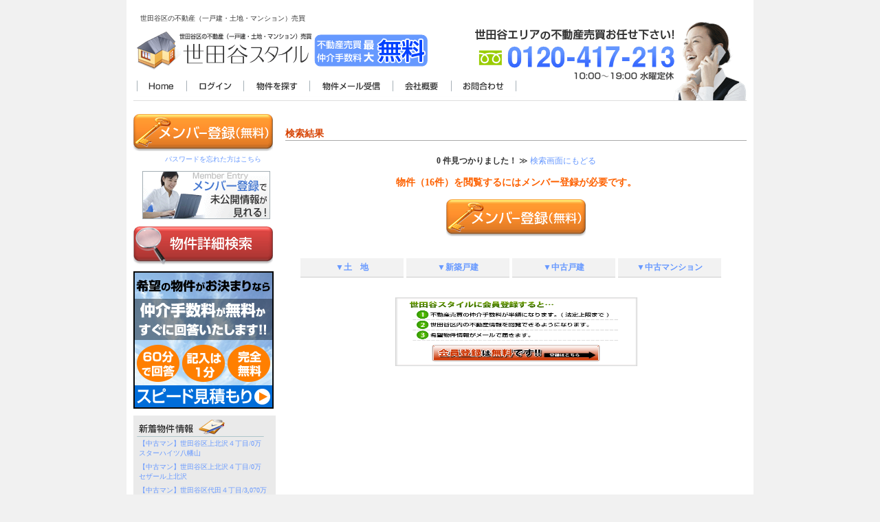

--- FILE ---
content_type: text/html
request_url: http://www.setagaya-style.jp/list_bukken.php?ensen=2321_040
body_size: 13214
content:
<!DOCTYPE html PUBLIC "-//W3C//DTD XHTML 1.0 Transitional//EN" "http://www.w3.org/TR/xhtml1/DTD/xhtml1-transitional.dtd">
<html xmlns="http://www.w3.org/1999/xhtml"><!-- InstanceBegin template="/Templates/www.dwt" codeOutsideHTMLIsLocked="false" -->
<head>
<meta http-equiv="Content-Type" content="text/html; charset=euc-jp" />
<!-- InstanceBeginEditable name="doctitle" -->
<title>
世田谷スタイル　世田谷区の不動産（一戸建・土地・マンション）検索結果
</title>
<!-- InstanceEndEditable -->
<link href="../images/styles.css" rel="stylesheet" type="text/css" />
<link href="../images/styles2.css" rel="stylesheet" type="text/css" />
<!-- InstanceBeginEditable name="head" -->
<META NAME="keywords" CONTENT="">
<link href="/images/sorttable/sorttable.css" rel="stylesheet" type="text/css" />
<link href="/images/thumbnail/thumbnail.css" rel="stylesheet" type="text/css" />
<script src="/images/thumbnail/thumbnail.js" type="text/javascript"></script>
<script>
var cnt = 0;
var cnt_max = 10;
function check_count(obj){
	if(obj.checked){cnt++;}else{cnt--;	}
	if(cnt > cnt_max){
		alert('一括請求件数は'+cnt_max+'件までです');
		obj.checked = false;
		cnt--;
	}
}
</script>
<!-- InstanceEndEditable -->
</head>
<body>
<div id="wrapper">
<div id="header">
<h1>世田谷区の不動産（一戸建・土地・マンション）売買</h1>
<img src="/images/img1_03.gif" width="435" height="59" border="0" usemap="#Map" class="logo" />
<map name="Map" id="Map">
<area shape="rect" coords="263,7,428,53" href="/tesuryou.php" />
</map>
<ul>
  <li id="index"><a href="/index.php">世田谷スタイル不動産TOP</a></li>
  <li id="login"><a href="/login.php">ログイン</a></li>
  <li id="search"><a href="/search.php">物件を探す</a></li>
  <li id="getmail"><a href="/get_mail.php">物件メール受信</a></li>
  <li id="company"><a href="/company.php">会社概要</a></li>
  <li id="contact"><a href="/contact.php">お問合わせ</a></li>
</ul>
</div>
<div id="primary">
<!-- InstanceBeginEditable name="EditRegion1" -->
<div id="list_bukken">
    <h2 id="title">検索結果</h2>
    <p align="center"><span class="en"><b>
      0 
      件見つかりました！
    </b></span>≫ <a href="/search.php?PHPSESSID=06d322575aef2e1e50d70215af4cbd16">検索画面にもどる</a></p>
    <p align="center" class="lg">物件（16件）を閲覧するにはメンバー登録が必要です。</p>
	              <p align="center"><a href="http://www.setagaya-style.jp/register.php" class="btn"><img src="../images/img1_25.gif" width="203" height="54" border="0" /></a></p>


<div align="center" style="padding:20px;">
    <ul class="list_ensen_type" >
    	<li>▼<a href="/list_bukken.php?ensen=2321_040&type=1">土　地</a></li>
	   <li>▼<a href="/list_bukken.php?ensen=2321_040&type=2">新築戸建</a></li>
	   <li>▼<a href="/list_bukken.php?ensen=2321_040&type=3">中古戸建</a></li>
	   <li>▼<a href="/list_bukken.php?ensen=2321_040&type=4">中古マンション</a></li>
    </ul>
    <span style="clear:both;"></span>
</div>

<p align="center" id="list_menu"></p>
        
<p align="center" style="padding-top:15px;"><a href="/merit.php"><img src="../images/merit_02.gif" width="352" height="100" style="margin-top:10px;" /></a></p>

</div>
<!-- InstanceEndEditable -->
</div>
<div id="secondary">
<p><a href="http://www.setagaya-style.jp/register.php" class="btn" ><img src="/images/img1_25.gif" alt="世田谷区の未公開情報が見られるメンバー登録はこちら" width="203" height="54" border="0" /></a></p>
<div align="right" class="sl" style="width:186px; padding:5px 0;"><a href="http://www.setagaya-style.jp/sendpass.php" >パスワードを忘れた方はこちら</a></div>
<p align="center" style="margin-top:5px;"><a href="http://www.setagaya-style.jp/merit.php" ><img src="/images/baner02.gif" alt="世田谷区の未公開情報" width="186" height="70" border="0" /></a></p>


<form method="post" id="box_search">
<a href="/search.php" class="btn"><img src="/images/img1_35.gif" alt="世田谷詳細検索" width="203" height="56" border="0" /></a>
</form>

<p style="margin:10px 0;">
<a href="/estimate60/" class="btn"><img src="/common2/img/top/bn_estimate60.jpg" alt="世田谷詳細検索" /></a>
</p>

<div id="menu_area">
<h2 id="img_news">新着物件情報</h2>
<ul>
  <li><a href="/%B5%FE%B2%A6%C0%FE/bu128039.html">【中古マン】世田谷区上北沢４丁目/0万<br>スターハイツ八幡山</a></li>
  <li><a href="/%B5%FE%B2%A6%C0%FE/bu134203.html">【中古マン】世田谷区上北沢４丁目/0万<br>セザール上北沢</a></li>
  <li><a href="/%BE%AE%C5%C4%B5%DE%C0%FE/bu134303.html">【中古マン】世田谷区代田４丁目/3,070万<br>ハヤマビル922</a></li>
  <li><a href="/%BE%AE%C5%C4%B5%DE%C0%FE/bu134676.html">【中古マン】世田谷区桜丘５丁目/5,980万<br>パルテメゾン世田谷桜丘</a></li>
  <li><a href="/%C5%EC%B5%DE%C5%C4%B1%E0%C5%D4%BB%D4%C0%FE/bu134658.html">【中古マン】世田谷区上用賀２丁目/3,999万<br>馬事公苑前ハイム2号棟</a></li>
  <li><a href="/%C5%EC%B5%DE%C2%E7%B0%E6%C4%AE%C0%FE/bu134660.html">【中古マン】世田谷区中町４丁目/5,899万<br>ハウス上野毛</a></li>
  <li><a href="/%C5%EC%B5%DE%C2%E7%B0%E6%C4%AE%C0%FE/bu134561.html">【中古マン】世田谷区野毛３丁目/3,797万<br>上野毛リッツハウス</a></li>
  <li><a href="/%C5%EC%B5%DE%C5%C4%B1%E0%C5%D4%BB%D4%C0%FE/bu134661.html">【中古マン】世田谷区桜新町１丁目/3,199万<br>世田谷国際マンション</a></li>
  <li><a href="/%C5%EC%B5%DE%C5%C4%B1%E0%C5%D4%BB%D4%C0%FE/bu134620.html">【中古マン】世田谷区用賀３丁目/6,280万<br>グレースヒルズ用賀台</a></li>
  <li><a href="/%BE%AE%C5%C4%B5%DE%C0%FE/bu134611.html">【中古マン】世田谷区砧４丁目/6,590万<br>リーフィアレジデンス世田谷砧</a></li>
</ul>
<h2 id="img_area">人気エリア物件情報</h2>
<ul >
  <li><a href="/akatutumi/list_bukken.php">赤堤の不動産売買物件（32）</a></li>
 
      <li><a href="/ikeziri/list_bukken.php">池尻の不動産売買物件（14）</a></li>
 
      <li><a href="/unane/list_bukken.php">宇奈根の不動産売買物件（16）</a></li>
 
      <li><a href="/umegaoka/list_bukken.php">梅丘の不動産売買物件（17）</a></li>
 
      <li><a href="/ookura/list_bukken.php">大蔵の不動産売買物件（11）</a></li>
 
      <li><a href="/oohara/list_bukken.php">大原の不動産売買物件（2）</a></li>
 
      <li><a href="/okamoto/list_bukken.php">岡本の不動産売買物件（34）</a></li>
 
      <li><a href="/okusawa/list_bukken.php">奥沢の不動産売買物件（43）</a></li>
 
      <li><a href="/oyamadai/list_bukken.php">尾山台の不動産売買物件（18）</a></li>
 
      <li><a href="/kasuya/list_bukken.php">粕谷の不動産売買物件（24）</a></li>
 
      <li><a href="/kamata/list_bukken.php">鎌田の不動産売買物件（13）</a></li>
 
      <li><a href="/kamiuma/list_bukken.php">上馬の不動産売買物件（25）</a></li>
 
      <li><a href="/kamikitazawa/list_bukken.php">上北沢の不動産売買物件（38）</a></li>
 
      <li><a href="/kamisosigaya/list_bukken.php">上祖師谷の不動産売買物件（43）</a></li>
 
      <li><a href="/kaminoge/list_bukken.php">上野毛の不動産売買物件（32）</a></li>
 
      <li><a href="/kamiyouga/list_bukken.php">上用賀の不動産売買物件（25）</a></li>
 
      <li><a href="/kitakarasuyama/list_bukken.php">北烏山の不動産売買物件（53）</a></li>
 
      <li><a href="/kitazawa/list_bukken.php">北沢の不動産売買物件（8）</a></li>
 
      <li><a href="/kitami/list_bukken.php">喜多見の不動産売買物件（29）</a></li>
 
      <li><a href="/kinuta/list_bukken.php">砧の不動産売買物件（60）</a></li>
 
      <li><a href="/kinutakouen/list_bukken.php">砧公園の不動産売買物件（0）</a></li>
 
      <li><a href="/kiyuuden/list_bukken.php">給田の不動産売買物件（17）</a></li>
 
      <li><a href="/kiyoudou/list_bukken.php">経堂の不動産売買物件（19）</a></li>
 
      <li><a href="/komazawa/list_bukken.php">駒沢の不動産売買物件（26）</a></li>
 
      <li><a href="/komazawakouen/list_bukken.php">駒沢公園の不動産売買物件（0）</a></li>
 
      <li><a href="/goutokuzi/list_bukken.php">豪徳寺の不動産売買物件（5）</a></li>
 
      <li><a href="/sakura/list_bukken.php">桜の不動産売買物件（30）</a></li>
 
      <li><a href="/sakuragaoka/list_bukken.php">桜丘の不動産売買物件（47）</a></li>
 
      <li><a href="/sakurasinmati/list_bukken.php">桜新町の不動産売買物件（28）</a></li>
 
      <li><a href="/sakuraziyousui/list_bukken.php">桜上水の不動産売買物件（23）</a></li>
 
      <li><a href="/sangendiyaya/list_bukken.php">三軒茶屋の不動産売買物件（15）</a></li>
 
      <li><a href="/simouma/list_bukken.php">下馬の不動産売買物件（37）</a></li>
 
      <li><a href="/sinmati/list_bukken.php">新町の不動産売買物件（8）</a></li>
 
      <li><a href="/seiziyou/list_bukken.php">成城の不動産売買物件（74）</a></li>
 
      <li><a href="/seta/list_bukken.php">瀬田の不動産売買物件（25）</a></li>
 
      <li><a href="/setagaya/list_bukken.php">世田谷の不動産売買物件（17）</a></li>
 
      <li><a href="/sosigaya/list_bukken.php">祖師谷の不動産売買物件（48）</a></li>
 
      <li><a href="/taisidou/list_bukken.php">太子堂の不動産売買物件（21）</a></li>
 
      <li><a href="/tamagawa/list_bukken.php">玉川の不動産売買物件（26）</a></li>
 
      <li><a href="/tamagawadai/list_bukken.php">玉川台の不動産売買物件（15）</a></li>
 
      <li><a href="/tamagawadenentyoufu/list_bukken.php">玉川田園調布の不動産売買物件（7）</a></li>
 
      <li><a href="/tamadutumi/list_bukken.php">玉堤の不動産売買物件（6）</a></li>
 
      <li><a href="/daizawa/list_bukken.php">代沢の不動産売買物件（13）</a></li>
 
      <li><a href="/daita/list_bukken.php">代田の不動産売買物件（39）</a></li>
 
      <li><a href="/titosedai/list_bukken.php">千歳台の不動産売買物件（26）</a></li>
 
      <li><a href="/turumaki/list_bukken.php">弦巻の不動産売買物件（47）</a></li>
 
      <li><a href="/todoroki/list_bukken.php">等々力の不動産売買物件（65）</a></li>
 
      <li><a href="/nakamati/list_bukken.php">中町の不動産売買物件（33）</a></li>
 
      <li><a href="/noge/list_bukken.php">野毛の不動産売買物件（14）</a></li>
 
      <li><a href="/nozawa/list_bukken.php">野沢の不動産売買物件（25）</a></li>
 
      <li><a href="/hatimanyama/list_bukken.php">八幡山の不動産売買物件（13）</a></li>
 
      <li><a href="/hanegi/list_bukken.php">羽根木の不動産売買物件（17）</a></li>
 
      <li><a href="/higasitamagawa/list_bukken.php">東玉川の不動産売買物件（21）</a></li>
 
      <li><a href="/fukasawa/list_bukken.php">深沢の不動産売買物件（76）</a></li>
 
      <li><a href="/funabasi/list_bukken.php">船橋の不動産売買物件（37）</a></li>
 
      <li><a href="/matubara/list_bukken.php">松原の不動産売買物件（38）</a></li>
 
      <li><a href="/misiyuku/list_bukken.php">三宿の不動産売買物件（12）</a></li>
 
      <li><a href="/minamikarasuyama/list_bukken.php">南烏山の不動産売買物件（23）</a></li>
 
      <li><a href="/miyasaka/list_bukken.php">宮坂の不動産売買物件（13）</a></li>
 
      <li><a href="/youga/list_bukken.php">用賀の不動産売買物件（26）</a></li>
 
      <li><a href="/wakabayasi/list_bukken.php">若林の不動産売買物件（20）</a></li>
 
    </ul>
</div>
<br />
   <p><a href="/mansion_list.php"><img src="/common/img/side_mnc.jpg" alt="世田谷区のマンション情報|マンションカタログ" border="0" style="margin-bottom:10px;" /></a></p>

 <p><a href="/local_info_kindergarten.html"><img src="/images/img1_33_01.jpg" width="198" height="70" alt="世田谷区の地域情報" border="0" /></a></p>
<br />
  <p><a href="/station/local_line.php"><img src="/images/img1_33_02.jpg" width="198" height="70" alt="世田谷区の沿線情報" border="0" /></a></p>
 
  <br />
  <p><a href="/promise.php"><img src="/images/img_43.gif" width="198" height="70" alt="売却7つの約束" border="0" /></a></p>
  <br />
  <p><a href="/promise2.php"><img src="/images/img_42.gif" width="198" height="70" alt="購入7つの約束" border="0" /></a></p>
  <br />
 <p><a href="list_bukken.php?c=1" ><img src="../images/img1_27.jpg" alt="世田谷区の駅10分以内" width="198" height="70" border="0" /></a></p><br />
<p><a href="/voice.html" ><img src="../images/img1_33_03.jpg" alt="お客様の声" width="198" height="70" border="0" /></a></p><br />
<ul id="menu_list">
<li><a href="http://www.setagaya-style.sblo.jp/ " target="_blank">世田谷スタイル不動産のブログ</a></li>
<li><a href="/ex_yougo1.php">不動産用語検索はこちら</a></li>
<li><a href="/area/area_line.php">世田谷地名辞典</a></li>
<li><a href="/privacy.html">プライバシーポリシー</a></li>
<li><a href="/links.php">リンク集</a></li>
</ul>
<script type="text/javascript">
var gaJsHost = (("https:" == document.location.protocol) ? "https://ssl." : "http://www.");
document.write(unescape("%3Cscript src='" + gaJsHost + "google-analytics.com/ga.js' type='text/javascript'%3E%3C/script%3E"));
</script>
<script type="text/javascript">
var pageTracker = _gat._getTracker("UA-3785244-4");
pageTracker._trackPageview();
</script>

<script src="/anl/css.js" language="javascript"></script>
<script  language="javascript">
css("/list_bukken.php?ensen=2321_040");
</script>

</div>
<div id="footer">
<p>SETAGAYA LIFE ALL RIGHTS RESERVED. </p>
</div>
</div>
</body>
<!-- InstanceEnd --></html>


--- FILE ---
content_type: text/css
request_url: http://www.setagaya-style.jp/images/styles2.css
body_size: 3542
content:
#header h1{
	font-size:10px;
	margin-left:10px;
	font-weight:normal;
}

#header h2{
display:inline;
width:397px;
height:116px;
text-indent: -9999px;
background:url(img1_07.gif) no-repeat;
float:right;
}

#header ul{
	width:552px;
	position:relative;
	left:5px;
	top: -25px;
}

#header li#index a{
background:url(img1_09.gif);
width:72px;
height:28px;
}

#header li#login a{
background:url(img1_10.gif);
width:83px;
height:28px;
}

#header li#search a{
background:url(img1_11.gif);
width:96px;
height:28px;
}

#header li#getmail a{
background:url(img1_12.gif);
width:121px;
height:28px;
}


#header li#company a{
background:url(img1_13.gif);
width:85px;
height:28px;
}

#header li#contact a{
background:url(img1_14.gif);
width:95px;
height:28px;
}

#img_copy{
background:url(img1_20.jpg);
width:439px !important;
height:175px !important;
display:block;
text-indent: -9999px;
border:none !important;
margin:0 !important;
display:inline;
float:left;

}

h3#img_special_topics{
background:url(img1_22.gif);
width:198px ;
height:23px;
text-indent: -9999px;
display:inline;
float:right;
margin:0 0 5px 0 !important;
}

li#img_topi1 a{
background:url(img1_27.jpg);
width:198px;
height:70px;
text-indent: -9999px;
display:inline;
float:right;
margin:0 0 5px 0 !important;
}

li#img_topi2 a{
background:url(img1_33_01.jpg);
width:198px;
height:70px;
text-indent: -9999px;
display:inline;
float:right;
margin:0 !important;
}

li#img_topi3 a{
background:url(img1_33_02.jpg);
width:198px;
height:70px;
text-indent: -9999px;
display:inline;
float:right;
margin:0 !important;
}


h3#txt_photos{
clear:both;
}

h2#img_news{
background:url(img1_38.gif);
width:185px;
height:26px;
text-indent: -9999px;

}

h2#img_area{
background:url(img1_43.gif);
width:185px;
height:32px;
text-indent: -9999px;
margin:0 !important;
}

#secondary #menu_area{
background:#eaeaea;
padding:5px;
width:197px;
}



.bukken_list_img{
width:300px;
float:left;
padding:5px;
height:160px;
}

#page_index dd{
margin:5px 0 10px 10px;
}

#dsp .box_photo{
width:300px;
float:left;
padding:5px;
height:305px;
}

#dsp #info{
float:left;
margin-right:10px;
}

#dsp #info dl {
border: 1px solid #dddddd;
border-top: none;
width: 300px;
background: #eeeeee;
}
#dsp #info dt,#dsp #info dd {
padding: 3px;
}
#dsp #info dt {
border-top: 1px solid #dddddd;
clear: left;
float: left;
width: 80px;
}
#dsp #info dd {
margin-left: 80px;
border-top: 1px solid #dddddd;
border-left: 1px solid #dddddd;
background: #fff;
}

.line{
background:#eeeeee;
color:#666666;
font-weight:bold;
padding:5px;
margin:10px 0 5px 0;
}

#list_bukken #bukken td, #list_bukken #bukken th{
padding:3px;
}

#box_search{
width:186px;
margin:10px 0 5px 0;
line-height:2em;
}

#box_search #txt_free_word{
width:100%;
}

#box_search #txt_submit{
background:#545b5f;
color:#ffffff;
width:30%;
margin-left:30px;
float:right;
border:1px solid #dddddd;
}


#search .line{
background:#eeeeee;
color:#666666;
font-weight:bold;
padding:5px;
margin:10px 0 5px 0;
}


.float_left {
	width:439px;
	float:left;
}

.float_right {
	width:198px;
	float:right;
}

.float_right img {
	width:198px;
	float:right;
	margin:0 0 10px 0;
}


#link {
margin-right: 1em;
margin-left: 1em;
margin-top:1em;
list-style-type: none;
list-style-image: none;
border-top-width: 1px;
border-top-style: dashed;
border-top-color: #dddddd;
font-size:12px;
line-height:1.5;
}

#link li {
padding: 5px;
border-bottom-width: 1px;
border-bottom-style: dashed;
border-bottom-color: #dddddd;

}

.bb_area{
border:3px solid #CCCCCC;
margin:60px 0;
padding:0 0 20px 0;
}


--- FILE ---
content_type: text/css
request_url: http://www.setagaya-style.jp/images/sorttable/sorttable.css
body_size: 782
content:
thead, tfoot {
	background-color:#f9f6e3;
	cursor:pointer;
}

table#bukken {
	border-collapse: collapse;
}

table#bukken td, table#bukken th {
	border: 1px solid #CCC;
	padding:0 3px;
}

thead th {
	font-weight:normal;
}

tr.rowodd {
	background-color: #FFF;
}

tr.roweven {
	background-color: #F2F2F2;
}

.sortcol {
	cursor: pointer;
	padding-right: 20px;
	background-repeat: no-repeat;
	background-position: right center;
}
.sortasc {
	background-color: #DDFFAC;
	background-image: url(up.gif);
}
.sortdesc {
	background-color: #B9DDFF;
	background-image: url(down.gif);
}
.nosort {
	cursor: default;
}

th.resize-handle-active {
	cursor: e-resize;
}

div.resize-handle {
	cursor: e-resize;
	width: 2px;
	border-right: 1px dashed #1E90FF;
	position:absolute;
	top:0;
	left:0;
}




--- FILE ---
content_type: text/css
request_url: http://www.setagaya-style.jp/images/thumbnail/thumbnail.css
body_size: 596
content:
.simg{
	position:relative;
	width:52px;
	height:52px;
	/*\*/
	width:50px;
	height:50px;
	/* */
	_width:52px;
	_height:52px;
	margin:0px;
	padding:0px;
	border:1px solid #cccccc;
	background:#ffffff;
	text-align:center;
	}

.simg .expander {
	position:absolute;
	top:33px;
	left:33px;
	/*\*/
	top:32px;
	left:32px;
	/* */
	_top:33px;
	_left:33px;
	z-index:1000;
	}


.limg{
	display:none;
	margin:0px;
	padding:0px;
	position:absolute;
	bottom:51px;
	right:51px;
	/*\*/
	bottom:49px;
	right:49px;
	/* */
	}
	
.limg img{
	border:1px solid #cccccc;
	}


--- FILE ---
content_type: application/javascript
request_url: http://www.setagaya-style.jp/anl/css.js
body_size: 118
content:
function css(a){
	document.write("<iframe src='/anl/?x="+a+"' width='1' height='1' style='border:none;'></iframe>");
}

--- FILE ---
content_type: application/javascript
request_url: http://www.setagaya-style.jp/images/thumbnail/thumbnail.js
body_size: 687
content:
//thumbnail

//表ｦ
function showLAYER(layName){
  if(document.getElementById)						//e5,e6,n6,n7,m1,o6,o7,s1用
    document.getElementById(layName).style.display='block'
  else if(document.all)							//e4用
    document.all(layName).style.visibility='visible'
  else if(document.layers)						//n4用
    document.layers[layName].visibility='show'
}

//秘5\ｦ
function hideLAYER(layName){
  if(document.getElementById)						//e5,e6,n6,n7,m1,o6,o7,s1用
    document.getElementById(layName).style.display='none'
  else if(document.all)							//e4用
    document.all(layName).style.visibility='hidden'
  else if(document.layers)						//n4用
    document.layers[layName].visibility='hide'
}

